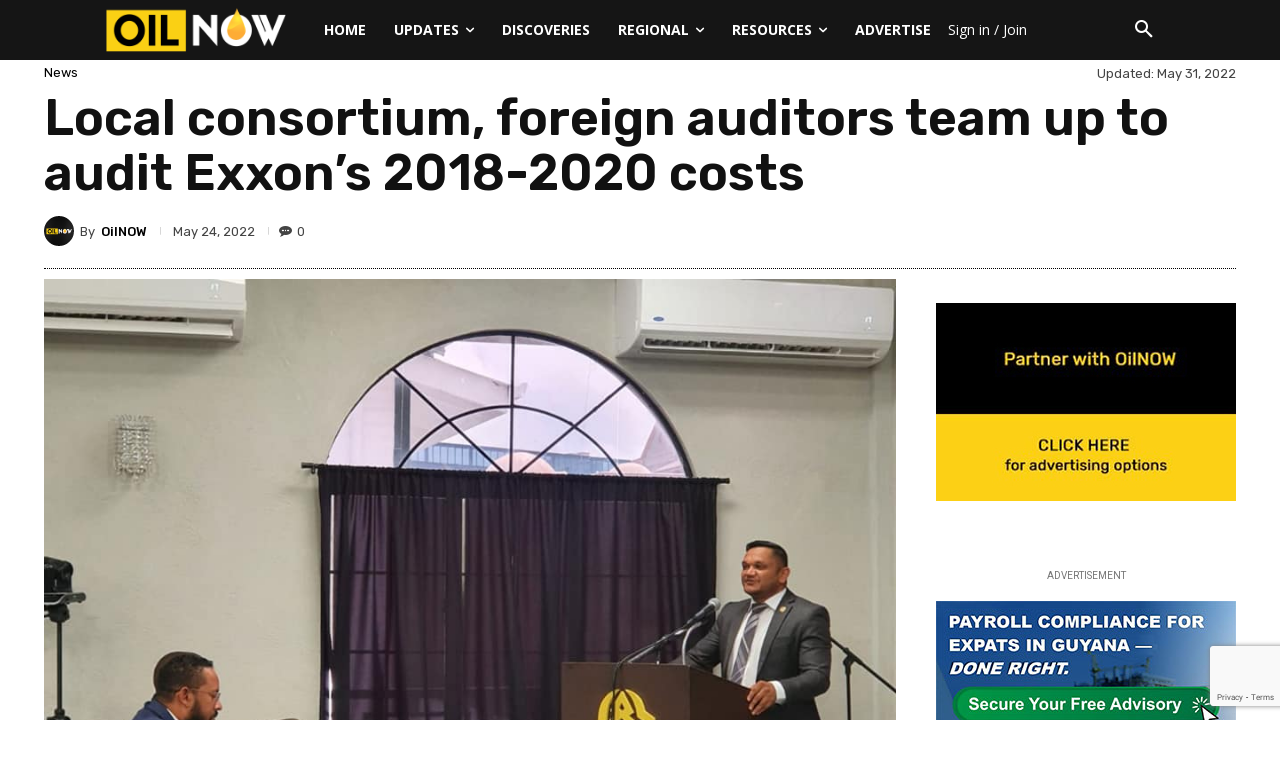

--- FILE ---
content_type: text/html; charset=UTF-8
request_url: https://oilnow.gy/?_dnid=87149&t=1764037602
body_size: 332
content:
<!doctype html><html><head><meta http-equiv="Content-Type" content="text/html; charset=UTF-8" /><script type="text/javascript" src="https://oilnow.gy/wp-includes/js/jquery/jquery.js"></script><script type="text/javascript" src="https://oilnow.gy/wp-content/plugins/angwp/assets/dev/js/advertising.js"></script><script type="text/javascript">
					/* <![CDATA[ */
					var _adn_ = {"ajaxurl":"https://oilnow.gy/wp-admin/admin-ajax.php"};
					/* ]]> */
					</script><script type="text/javascript" src="https://oilnow.gy/wp-content/plugins/angwp/assets/dist/angwp.bundle.js"></script><script type="text/javascript" src="https://oilnow.gy/wp-content/plugins/angwp/assets/js/embed/iframeResizer.contentWindow.min.js"></script><link rel="stylesheet" href="https://oilnow.gy/wp-content/plugins/angwp/assets/dist/angwp.bundle.js.css" media="all" /><style type="text/css">body{ margin:0; padding:0;  }</style><title>ADNING - Revolutionary Ad Manager for Wordpress</title></head><body><div class="angwp_87149 _ning_cont _ning_hidden _ning_outer _align_center responsive" data-size="custom" data-bid="87149" data-aid="0" style="max-width:300px; width:100%;height:inherit;"><div class="_ning_label _left" style=""></div><div class="_ning_inner" style=""><a href="https://oilnow.gy?_dnlink=87149&t=1764037603" class="strack_cli _ning_link" target="_blank">&nbsp;</a><div class="_ning_elmt"><img src="https://oilnow.gy/wp-content/uploads/angwp/items/87149/oilnowpartner.jpg" /></div></div></div><div class="clear"></div>
<!-- Ads on this site are served by Adning v1.6.3 - adning.com -->
<script>jQuery(document).ready(function($){$("._ning_cont").ningResponsive();});</script><!-- / Adning. -->

<script defer src="https://static.cloudflareinsights.com/beacon.min.js/vcd15cbe7772f49c399c6a5babf22c1241717689176015" integrity="sha512-ZpsOmlRQV6y907TI0dKBHq9Md29nnaEIPlkf84rnaERnq6zvWvPUqr2ft8M1aS28oN72PdrCzSjY4U6VaAw1EQ==" data-cf-beacon='{"version":"2024.11.0","token":"400ad8cf03c146b99ce1d6f8fb73e53e","r":1,"server_timing":{"name":{"cfCacheStatus":true,"cfEdge":true,"cfExtPri":true,"cfL4":true,"cfOrigin":true,"cfSpeedBrain":true},"location_startswith":null}}' crossorigin="anonymous"></script>
</body></html>

--- FILE ---
content_type: text/html; charset=UTF-8
request_url: https://oilnow.gy/wp-admin/admin-ajax.php?td_theme_name=Newspaper&v=12.6.8
body_size: -537
content:
{"error":"","app_id":"8112070282233719"}

--- FILE ---
content_type: text/html; charset=utf-8
request_url: https://www.google.com/recaptcha/api2/anchor?ar=1&k=6Le7FRcqAAAAAEKT4n0DeP1RYD8hUzFHOLNavUew&co=aHR0cHM6Ly9vaWxub3cuZ3k6NDQz&hl=en&v=TkacYOdEJbdB_JjX802TMer9&size=invisible&anchor-ms=20000&execute-ms=15000&cb=3d24iu42mit0
body_size: 46476
content:
<!DOCTYPE HTML><html dir="ltr" lang="en"><head><meta http-equiv="Content-Type" content="text/html; charset=UTF-8">
<meta http-equiv="X-UA-Compatible" content="IE=edge">
<title>reCAPTCHA</title>
<style type="text/css">
/* cyrillic-ext */
@font-face {
  font-family: 'Roboto';
  font-style: normal;
  font-weight: 400;
  src: url(//fonts.gstatic.com/s/roboto/v18/KFOmCnqEu92Fr1Mu72xKKTU1Kvnz.woff2) format('woff2');
  unicode-range: U+0460-052F, U+1C80-1C8A, U+20B4, U+2DE0-2DFF, U+A640-A69F, U+FE2E-FE2F;
}
/* cyrillic */
@font-face {
  font-family: 'Roboto';
  font-style: normal;
  font-weight: 400;
  src: url(//fonts.gstatic.com/s/roboto/v18/KFOmCnqEu92Fr1Mu5mxKKTU1Kvnz.woff2) format('woff2');
  unicode-range: U+0301, U+0400-045F, U+0490-0491, U+04B0-04B1, U+2116;
}
/* greek-ext */
@font-face {
  font-family: 'Roboto';
  font-style: normal;
  font-weight: 400;
  src: url(//fonts.gstatic.com/s/roboto/v18/KFOmCnqEu92Fr1Mu7mxKKTU1Kvnz.woff2) format('woff2');
  unicode-range: U+1F00-1FFF;
}
/* greek */
@font-face {
  font-family: 'Roboto';
  font-style: normal;
  font-weight: 400;
  src: url(//fonts.gstatic.com/s/roboto/v18/KFOmCnqEu92Fr1Mu4WxKKTU1Kvnz.woff2) format('woff2');
  unicode-range: U+0370-0377, U+037A-037F, U+0384-038A, U+038C, U+038E-03A1, U+03A3-03FF;
}
/* vietnamese */
@font-face {
  font-family: 'Roboto';
  font-style: normal;
  font-weight: 400;
  src: url(//fonts.gstatic.com/s/roboto/v18/KFOmCnqEu92Fr1Mu7WxKKTU1Kvnz.woff2) format('woff2');
  unicode-range: U+0102-0103, U+0110-0111, U+0128-0129, U+0168-0169, U+01A0-01A1, U+01AF-01B0, U+0300-0301, U+0303-0304, U+0308-0309, U+0323, U+0329, U+1EA0-1EF9, U+20AB;
}
/* latin-ext */
@font-face {
  font-family: 'Roboto';
  font-style: normal;
  font-weight: 400;
  src: url(//fonts.gstatic.com/s/roboto/v18/KFOmCnqEu92Fr1Mu7GxKKTU1Kvnz.woff2) format('woff2');
  unicode-range: U+0100-02BA, U+02BD-02C5, U+02C7-02CC, U+02CE-02D7, U+02DD-02FF, U+0304, U+0308, U+0329, U+1D00-1DBF, U+1E00-1E9F, U+1EF2-1EFF, U+2020, U+20A0-20AB, U+20AD-20C0, U+2113, U+2C60-2C7F, U+A720-A7FF;
}
/* latin */
@font-face {
  font-family: 'Roboto';
  font-style: normal;
  font-weight: 400;
  src: url(//fonts.gstatic.com/s/roboto/v18/KFOmCnqEu92Fr1Mu4mxKKTU1Kg.woff2) format('woff2');
  unicode-range: U+0000-00FF, U+0131, U+0152-0153, U+02BB-02BC, U+02C6, U+02DA, U+02DC, U+0304, U+0308, U+0329, U+2000-206F, U+20AC, U+2122, U+2191, U+2193, U+2212, U+2215, U+FEFF, U+FFFD;
}
/* cyrillic-ext */
@font-face {
  font-family: 'Roboto';
  font-style: normal;
  font-weight: 500;
  src: url(//fonts.gstatic.com/s/roboto/v18/KFOlCnqEu92Fr1MmEU9fCRc4AMP6lbBP.woff2) format('woff2');
  unicode-range: U+0460-052F, U+1C80-1C8A, U+20B4, U+2DE0-2DFF, U+A640-A69F, U+FE2E-FE2F;
}
/* cyrillic */
@font-face {
  font-family: 'Roboto';
  font-style: normal;
  font-weight: 500;
  src: url(//fonts.gstatic.com/s/roboto/v18/KFOlCnqEu92Fr1MmEU9fABc4AMP6lbBP.woff2) format('woff2');
  unicode-range: U+0301, U+0400-045F, U+0490-0491, U+04B0-04B1, U+2116;
}
/* greek-ext */
@font-face {
  font-family: 'Roboto';
  font-style: normal;
  font-weight: 500;
  src: url(//fonts.gstatic.com/s/roboto/v18/KFOlCnqEu92Fr1MmEU9fCBc4AMP6lbBP.woff2) format('woff2');
  unicode-range: U+1F00-1FFF;
}
/* greek */
@font-face {
  font-family: 'Roboto';
  font-style: normal;
  font-weight: 500;
  src: url(//fonts.gstatic.com/s/roboto/v18/KFOlCnqEu92Fr1MmEU9fBxc4AMP6lbBP.woff2) format('woff2');
  unicode-range: U+0370-0377, U+037A-037F, U+0384-038A, U+038C, U+038E-03A1, U+03A3-03FF;
}
/* vietnamese */
@font-face {
  font-family: 'Roboto';
  font-style: normal;
  font-weight: 500;
  src: url(//fonts.gstatic.com/s/roboto/v18/KFOlCnqEu92Fr1MmEU9fCxc4AMP6lbBP.woff2) format('woff2');
  unicode-range: U+0102-0103, U+0110-0111, U+0128-0129, U+0168-0169, U+01A0-01A1, U+01AF-01B0, U+0300-0301, U+0303-0304, U+0308-0309, U+0323, U+0329, U+1EA0-1EF9, U+20AB;
}
/* latin-ext */
@font-face {
  font-family: 'Roboto';
  font-style: normal;
  font-weight: 500;
  src: url(//fonts.gstatic.com/s/roboto/v18/KFOlCnqEu92Fr1MmEU9fChc4AMP6lbBP.woff2) format('woff2');
  unicode-range: U+0100-02BA, U+02BD-02C5, U+02C7-02CC, U+02CE-02D7, U+02DD-02FF, U+0304, U+0308, U+0329, U+1D00-1DBF, U+1E00-1E9F, U+1EF2-1EFF, U+2020, U+20A0-20AB, U+20AD-20C0, U+2113, U+2C60-2C7F, U+A720-A7FF;
}
/* latin */
@font-face {
  font-family: 'Roboto';
  font-style: normal;
  font-weight: 500;
  src: url(//fonts.gstatic.com/s/roboto/v18/KFOlCnqEu92Fr1MmEU9fBBc4AMP6lQ.woff2) format('woff2');
  unicode-range: U+0000-00FF, U+0131, U+0152-0153, U+02BB-02BC, U+02C6, U+02DA, U+02DC, U+0304, U+0308, U+0329, U+2000-206F, U+20AC, U+2122, U+2191, U+2193, U+2212, U+2215, U+FEFF, U+FFFD;
}
/* cyrillic-ext */
@font-face {
  font-family: 'Roboto';
  font-style: normal;
  font-weight: 900;
  src: url(//fonts.gstatic.com/s/roboto/v18/KFOlCnqEu92Fr1MmYUtfCRc4AMP6lbBP.woff2) format('woff2');
  unicode-range: U+0460-052F, U+1C80-1C8A, U+20B4, U+2DE0-2DFF, U+A640-A69F, U+FE2E-FE2F;
}
/* cyrillic */
@font-face {
  font-family: 'Roboto';
  font-style: normal;
  font-weight: 900;
  src: url(//fonts.gstatic.com/s/roboto/v18/KFOlCnqEu92Fr1MmYUtfABc4AMP6lbBP.woff2) format('woff2');
  unicode-range: U+0301, U+0400-045F, U+0490-0491, U+04B0-04B1, U+2116;
}
/* greek-ext */
@font-face {
  font-family: 'Roboto';
  font-style: normal;
  font-weight: 900;
  src: url(//fonts.gstatic.com/s/roboto/v18/KFOlCnqEu92Fr1MmYUtfCBc4AMP6lbBP.woff2) format('woff2');
  unicode-range: U+1F00-1FFF;
}
/* greek */
@font-face {
  font-family: 'Roboto';
  font-style: normal;
  font-weight: 900;
  src: url(//fonts.gstatic.com/s/roboto/v18/KFOlCnqEu92Fr1MmYUtfBxc4AMP6lbBP.woff2) format('woff2');
  unicode-range: U+0370-0377, U+037A-037F, U+0384-038A, U+038C, U+038E-03A1, U+03A3-03FF;
}
/* vietnamese */
@font-face {
  font-family: 'Roboto';
  font-style: normal;
  font-weight: 900;
  src: url(//fonts.gstatic.com/s/roboto/v18/KFOlCnqEu92Fr1MmYUtfCxc4AMP6lbBP.woff2) format('woff2');
  unicode-range: U+0102-0103, U+0110-0111, U+0128-0129, U+0168-0169, U+01A0-01A1, U+01AF-01B0, U+0300-0301, U+0303-0304, U+0308-0309, U+0323, U+0329, U+1EA0-1EF9, U+20AB;
}
/* latin-ext */
@font-face {
  font-family: 'Roboto';
  font-style: normal;
  font-weight: 900;
  src: url(//fonts.gstatic.com/s/roboto/v18/KFOlCnqEu92Fr1MmYUtfChc4AMP6lbBP.woff2) format('woff2');
  unicode-range: U+0100-02BA, U+02BD-02C5, U+02C7-02CC, U+02CE-02D7, U+02DD-02FF, U+0304, U+0308, U+0329, U+1D00-1DBF, U+1E00-1E9F, U+1EF2-1EFF, U+2020, U+20A0-20AB, U+20AD-20C0, U+2113, U+2C60-2C7F, U+A720-A7FF;
}
/* latin */
@font-face {
  font-family: 'Roboto';
  font-style: normal;
  font-weight: 900;
  src: url(//fonts.gstatic.com/s/roboto/v18/KFOlCnqEu92Fr1MmYUtfBBc4AMP6lQ.woff2) format('woff2');
  unicode-range: U+0000-00FF, U+0131, U+0152-0153, U+02BB-02BC, U+02C6, U+02DA, U+02DC, U+0304, U+0308, U+0329, U+2000-206F, U+20AC, U+2122, U+2191, U+2193, U+2212, U+2215, U+FEFF, U+FFFD;
}

</style>
<link rel="stylesheet" type="text/css" href="https://www.gstatic.com/recaptcha/releases/TkacYOdEJbdB_JjX802TMer9/styles__ltr.css">
<script nonce="O1QjtGzdN_dWttIpjVLZjA" type="text/javascript">window['__recaptcha_api'] = 'https://www.google.com/recaptcha/api2/';</script>
<script type="text/javascript" src="https://www.gstatic.com/recaptcha/releases/TkacYOdEJbdB_JjX802TMer9/recaptcha__en.js" nonce="O1QjtGzdN_dWttIpjVLZjA">
      
    </script></head>
<body><div id="rc-anchor-alert" class="rc-anchor-alert"></div>
<input type="hidden" id="recaptcha-token" value="[base64]">
<script type="text/javascript" nonce="O1QjtGzdN_dWttIpjVLZjA">
      recaptcha.anchor.Main.init("[\x22ainput\x22,[\x22bgdata\x22,\x22\x22,\[base64]/[base64]/[base64]/[base64]/[base64]/[base64]/[base64]/[base64]/[base64]/[base64]/[base64]/[base64]/[base64]/[base64]\\u003d\x22,\[base64]\\u003d\\u003d\x22,\x22bsKSw6bCtAVJFVHDvR4swqAgw5LDq8OjVx5hwrzCoGNxw6jCkcOKD8OleMKVRApOw7DDkzrCmGPConFNWcKqw6BsQzEbwpN4fibCkDcKesK8wrzCrxFQw6fCgDfCicOXwqjDiD3Dh8K3MMKHw4/CoyPDv8OuwozCnGbChT9QwqAFwocaGn/Co8Oxw5zDgMOzXsOWNDHCnMOeZyQ6w6oAXjvDmRHCgVk2KMO6Z2HDlkLCs8K0woPChsKXVWgjwrzDgMKYwpwZw5sJw6nDpDbCqMK8w4Rcw7F9w6FTwqJuMMK4LVTDtsOPwobDpsOIHcK5w6DDr1AcbMOoe3HDv3FDWcKZKMOXw4JEUH1/[base64]/w5MnwqXCqsKJC2gZwrZSUyFrwr97PsOewpdJZMOKwoXCpEN2wpXDkMOBw6kxXSN9N8OnfStrwpJUKsKEw7DCl8KWw4ArwoDDmWNQwoVOwpVmbQoIMsOyFk/[base64]/Cq8Oqw68qUml2PcKzMwnCnBfCsEURwpnDjcO3w5jDhhbDpyB9NgVHesKfwqstJMO7w71RwqNTKcKPwpvDosOvw5oOw4/CgQpzCAvCpcOtw6hBXcKZw7rDhMKDw5HCogo/wqtcWiUaQmoCw7xewolnw65IJsKlIsOMw7zDrXh9OcOHw7TDhcOnNnltw53Ct2PDhlXDvS/CqcKPdTd5JcOeR8OHw5hPw7PCh2jChMOCw7TCjMOfw6gOY2RiccOXVivCk8O7IR03w6UVwo3Du8OHw7HCtcOjwoHCtwdrw7HCssK1wrhCwrHDujkvwpbDjsKQw6Ntwr0RCcK9M8OlwrbDo2hBaXVRwoHDmsKWwrfClmPDln/[base64]/Do8KlwofDuEcnRMKowq/CoUnDrMOJw7U6wqlRwpLCuMO7w7zCowZqw5dMwoddw7zChjfDt0dpdVFwEcKnwo0tSsOtw6nDn3nDhMOsw4plWsK3f0PCscK0OBAyUw8Nwql6woFlXR/Cv8OCZRDDrcKEEwUgw5d0VsOsw5rCmXvCnF3CrHbDpcKUwoHDuMOuUcKeST/DundUw4Nsa8Ogw4YHw68JLcOFBgXCrMKnY8KBw5/CusKgQGQDBsKnwonDk0powpXCq1zCh8OUHsKDCBHDqjPDuQTCiMOiLGbDqABowoUiIxlnOcOiwrhiG8O4wqLCpXXDmmLDu8Kkw5nDoildw5fDoh9XOsKCwqvDknfDnhB1wpXDjEZ2woTDgsKEOMOMMcO3w4XChwN/bzfCu0hPwrwxXBzCnBYIwpvCt8KkbkstwplZwpo8wr4Yw5I7MsOcdMKTwq5cwoEORnTDuHYgP8OJwrHCq3R8w4Avw6XDvMOEB8KpN8OWAF4mw4I9w4rCpcOTZcKFCmB2KsOgTT3CpW/DjH7DtMKAfsOcw58BI8OSw53CjXgewqnCgsKraMKswrbCuhbCjnRJwqErw74Owr5pwpEvw6ZuZMKfZMKlw5PDi8OJLsKPORfDuyUedMOWwoXDscOXw69qZsOgEcOuwrnDjsO7XVFdworCq1/DtsOPAsODwq/CnzjCmh1RX8ODPSx1PcOsw4Jlw5EywrfCmcOtGwN/w4XCpifDisKsWAFQw4PCkgfCi8OwwpzDu3DCljAFIHfDhDQCBMKZwrHCrTjDjcOcMg3CmDdXLWJOdsKLZFvClsOQwrxLwqIJw4hcIMKkwpPDlMOCwo/DnHnCq3QUGcK8F8OtHVPCmsO9XQoRLsOtV2t5DRDDo8O3wonDg1zDvMKuwr0rw7AWwpogwqAGYn3CrMOkFsKsOsO7AsKDYMKpwpExw6RkXQUNd3Q+w7vDp2HDhDl4wq/CosKrSSM+KAPCo8KVGlF1MMKzcyTCqMKAER8Owr5awrDCn8ODV0DChDbDl8KkwoHCqsKYEzjCqn7DqWTCuMO5I13DlgIIGxHCqhwyw5XDusOJcxbDgx4Ww5rCg8KkwrTCkcKnRCBOXicdBMKNwp91JsOoOUtmwrgLw7rCknbDvMO/w7c8aUlrwqAkw6Zrw6HDtRbCmcK+w4QIwq8hw5LDvEB+Z07DtSbCmWpbHylFUcKOwoJzQMOYwpbCgMK3GsOawqHCkcO4NVNMAXLDsMKuw7QXR0XDj2sofzkKOsKNPyrCu8Oxwqg4cxF9QTfDpcKLAMKOMMK3wr7DqsKjBk7DkDPDvl8CwrDDk8OEOTrCnWwpOm/[base64]/DhQnCk8OvwqHCv1RoVzfDnjFgccOYwrVFE31/WU9lZEhXOFvClVTCrsOxLQnDiFHDhzjCh13DowHDmmPCkmrDk8OyKsK/MmDDj8OuTmAmGEZ8eTLClXk5Qg1KNcKjw5fDo8O/PMOPeMO9EcKIfDA4fHV9w7PCmMOzYmNlw4jDplTCnMOkwpnDlE3CogYxw4hGwqgHL8K0woTDv1AuwoDDlkbDgcOcLMOWwqkSNMKECS57K8O9w6xqwrTCmhnDhMOCw7XDt8K1wpIaw4nCkF7DisKQFMKFwpfCqMOowqHDsWvCom46exTCsnYwwrc1wqTDuhLDkcKxw4/DrTsAaMKaw5rDksKhH8O4wqARw7TDu8OSwq7DkcOUwrDCr8OhNBl6Yjwcwq1WKcOgNcKXWg9+BD5QwoPDtsOewqVYwobDtTQWwroZwqHCpyrCiQpAwpDDhhXCo8KhWyxERBnCv8KqdcOEwqk1WsKPwoLCnGbCu8KHA8OrHgbDkCc+wo3CnAPDgyIIQcKwwrXDlQ/[base64]/CuULCoMK5PMO+wq5YXUfDo3rDj2o5HcOVw6lYSsKqcSbCpF/DrDtPw7JQDTPDisOrwpQHwqHDl2HCj2MgbC8hEcOxA3cmw4p6aMKFw41cw4R1XRUyw4oUw6/Dr8O9G8Oew4TCuwvDiGEEagTDr8KICCpdw5nCnQLCl8KTwrQyUz3DqMOYLyfCk8K/[base64]/wpPDmSQzwqRew6jDhwLCtDoJM8OSCsOGfwJ2woEmZMKfQ8O/TyxNJEjDuDvDsELCsBHDncOGNsOlwovCuFBlwp0TH8KQBxjDvMOIw5JiTW1Dw4QDw75cZsOZwrE2CTLCi349wpFPwq06UEQ0w6fDkMOseVrCnRzCjMKfV8K/McKLHgRHTcK9wp3CgcKSw4hbXcKcwqp/NiRATwvDi8KzwrRDwo8tPsKaw60ZTWldJiHDhS1rw4rCsMOHw5jCmUlUw7sgQj3Cu8KsL1FVwo/CjMKLCnpPYT/DkMKCwoF1w5jDqMK8V3AbwpkZYsOtSMOnWxjDmHdOw5xnwqvDr8OlPMKdCDciw5/ClktWw6LDuMOCwprCj2cLXx7Dk8KDw4Z/[base64]/DkMOHGmtjGTnDtsOgwqIIG8Kjw7rCgMOzw6LDgw4FWnrDjMKswqbCglEvwpHDq8Ouwpo0w7rDksKUwpDClsKfahsbwrrCun/DtlM9wqHCp8KGwogpDsODw4ZNLcKswoYuHMKHwrbCi8KsVsO0RsKLwpLChxnDhMOZw4Q4f8OwGcKpOMOsw7/CrcO1McOnbRTDjiUlwq51wqLCu8OIO8O5Q8OBEsOND2kJWhHCrCjCrsKzPBtiw4cuw6HDi2FhH1TCrD1YRcOfa8Odw73Du8KLwrnCtg/Di1bDi1ZWw6XCmTLCsMOewqjDsCHCrMKfwrdWw79xw4kmw4QXMynClD3DoGQ5wpvCrRhwPcO/wro4wqtHBsKzw6LCjcOrHcKwwrjDszLCmiLDgTfDmMK/[base64]/Di8O4wpDDhTN0w6IPEQ91B318woAVVVogJHIFBnPCrioHw5XDsTXCgcKbw57CvVpHMU00wqTDnnrCuMOTw45Dw5thw4LCjMOXw5k/[base64]/wqg9w6d7AsOpwohuIMKZw6sMNcKhwpEabMOuw5x4NcKCP8KEHMK3MMO7T8OAB3fCtMK8w6lhwr/Dmh3Dl0bDnMKDw5JKJFoxNADCtsOiwrvDuzPCosKSZMKgPyo/asKEwoF8BMO8w5csHcOywr1jaMOZKMOSw7sUP8K9HMOzwrHCrTRyw74qekvDlkvCncOTwr/[base64]/DrwjCm8OvH1jCjMOew6DCoyLDm8OHw4PDqAlPwp/CtsOaPwhHwpk/w7gdKU3DpXp7NMOVwqRIwpTDohlJwqVadcOtFcKzwrTCrcKAwqXDvVMiwq9Lw6HCgcKpw4DDt1jCgMO9UsKXw7/DvAJqeH0aPFTDlMKrw5o2w4gewodmOsOcecO1wrvDqlrChSVRw7JMN3rDpMKEwpsceFtUIMKKwopJesOaTklew78Gw51CBiTCn8Ocw4/CqMOvbQJawqPDqsKBwpLDhCHDknPDuGLCv8ORw5VBw6E4wrHCoRfCjiomwrIvSw/DmMKqOyjDv8Krbh7Cv8OSSMKjVw/DgMKTw7HCn18ELsO6w4PCugI2w6lYwqbDlT8Kw4c0QyR1c8Ohwq5dw4Jnw48eJWJ8w6kdwrFEd0YzDMOqw7fDuEFDw4cdZhUWZy/DmsK3w7F6W8OaJcOXFcORO8KQwoTCpRt0w5/CsMKVFMKhwrJLAsKmDBEWHxBQw6A6w6VcNcOrMkPDlAISMcOEwrLDlsOTw4IKKT/DssOxY09xKcKCw77CmsK6w4LDnMOowqXDo8Kbw5XDn0xxQcKOwpQ5VToNwqbDoDzDu8Kdw7HDtMOnVMOow7rCs8Kbwq/CjQYgwqEibsKBwotaw7Fbw4jDlMKiSE/Chw7Dgw9YwoYpKMOvwozCpsKULcO6w5/CssKmw75nPADDosKawq3ClsO9YEXDpnNvwqrDnC1mw7/DlWjDvHsEYh5XB8OIGHtpRUHDiUzDqsOzwo/Cp8OcBmnDhRLCjT0geRLCoMOqwqtzw49XwpFdwo58MxDDkSbCjcOtc8OAesKobx56wpHCqCZTwpzCk3TCoMKcfsOlZAHCicOcwr7CjsKDw5oUwpLCqMOnwpfCjV9kwp1dMU3DrcKZwpDCv8KHbBNcZDlDwqx6QsKFwqIfEsO9w67Dh8OEwpDDvsKew4pPw5/[base64]/DsMO+OTZdEkBPZcOxYSEJw5IjIMO4w7rDlGY9IDHCgBvCkUkRe8KGw7pie1Q/[base64]/DqMOlZcO4CsOVwoJdwovCtSnCscOxFXxzcMOtO8KyVRV6C3zCpsOMXcO/w70RZMODw7lkwqMPw75BPsOWw7vCnMOuw7VROMOOP8OXZ0XCnsK4woHDuMOHwozChF0eDcO5wr/Dqy8nw6vDscOsU8Ohw6HCnMOyb3UNw7TDljgSwoTCkMOtJig3DMKhWA/CpMOVw4jDtlxDLsKiUl3DucKzLh95Y8KlQmlKwrHCvk9VwoVPCCrCiMKWwpLDvMKew67DscKyL8OMwpDCk8OPEcO7wqPDhcK4wpfDl1YuFcOOwqPDlcOrw6UyChsGdcKNw7XDtxlXw4hRw6PDuGdSwo/DvULCs8KLw7nDn8OBwr/Ci8KhUMOUZ8KDB8OBw6Rxwo1qw7Bew6LClcO7w6sQZ8KkaW3Cp2DCvELDsMOZwrfChW/CosKNfyl8VHnCpjzDnMKiWMKhey3DpsOiAUoDZMO8TVnCpMKbOMO7w4FhbT8/w5nCtsOywp/Dglttwo/DlsKraMKkB8OXAz/Dhko0RH/[base64]/FsKMccOTw5RQw6xLUsOdYcOgOMOjw7rDosKnw6LCu8OsOhfCjMOxwpsjw4zDrllbwohLwrXDpz0bwp3CvTl2woPDqcONCgohRcKOw6hgM3bDrE/DhMK+wrEgwozCq1LDsMKNw7RWYkMvwqEBw7rCr8KzRsOiwqDDnMKgw6wqwojCqsOiwpssLcKtwpYDw6DCiSMtTjcYw5DCj1p8w4/DkMK/EMOuw41hDsKIWsOYwr43wrjDpsOOwqTDpSTDqzTCsCLDgBfDhsOOcWLCrMOmw4tBOGLDhi7DnlXDkSbCkBhBwqPCqMKcel8Hwrx9w77Dp8O2wr80JcKYV8Kmw6QWwrB5X8Kiw5jCr8Oyw6ZvU8OZYyjCnR/DjMKSW33Cnhx1A8Ozwq80w47CiMKrZi3CgAEGJ8KEBsKZC0Eew5UtEsO8JMOQR8O7wopfwoR/[base64]/X8OvDcKDScKgw5M5d8KGwr4zPBvDn8KTWcKIwrfCt8KfK8KRJmfDsQNkw4EzcifClHE2HsKMw7zDp2/DtmxZJ8KmBTvCvADDhcOab8Kuw7XDunkGQ8OyPMKrw78FwqfDhCvDlxNnwrDDoMK+X8K4Q8OBw4s5w4ZOLMKFKjQhwowxSgXCm8K8wqRlQsKvwrrDgh1aNMKzw67Dm8KBw5nCmUk2ZcOMLMOCw7RhN2wPwoAtwpDCjsO1woIYS37CpgvDicObw6htwr4Bwr/ClicMDsOCYxVOw7jDjk7DgMOcw6NUwr7CocOsJHJAasOfwqPCpsK2J8KGw7htw4Q1w79zMcO0w4HDmMOOw6zCssKxwroiLsONMCLCsnNxw7sawr9XCcKiISNdNhHCsMKxZyRXOEtuwrcPwqTCniLDmE5DwrZ6EcKJXMOMwrtvTsKYPl4cwonCvsKHd8Onwo/[base64]/DjXzCqsOnw4tychrCk1HCq8KewrAzw5rCjFzDpgo4wr/[base64]/[base64]/DkMK/w65lw5Rqwr7DiwrCv8OpZFQbeMKhPilKOcO6wp/[base64]/CunnDmcOVezMzw7zDisO9w6LDpsK5wpLCjsOvXRjCicKlw6TDmXQjwoDCjWHDscOsJcKXwqbClcOwdzfDgnrCpsKjBcK1wqzCoFdBw7/CvMOYw4Z1HsKrGHnCusKmTXJ2w4zCsitEYcOow5tbfMKawqJOwosxw4kAwq0JSMO8w5bCksKow6nDr8K9LB7Cs37DkGfCpzl3w7TCpwUsS8Kgw7tCPsO4Izp+IDVPDcOkwq3DhcK7w5nCpsKuSMOoSEgXCsKrZl4owpPDvsOyw4LCrcOaw64Lw54YLMKbwp/DnADDlEEsw6BIw6VRwqvDvWMzCg5FwoBZw5bCh8KxR253XcOWw41rGkNjw7V8w5lQU1cnwpzCr1LDrVMhR8KQNkrCn8OTD31iGHzDr8OnwoXCkgULT8K4w73Cqj9gBFTDpFTDmHEnwplYLMKcworChsKUAwEtw4/CqhbChTxlwqkNw7fCmF8gSzccwrbCnsKVIMOGJGTDkVTDkMO7wrnDjGMYUcKiOi/DriLCjcKuw7pKTmzDr8KZbUc1KyfChMOiw5lKwpHDkMKnw7XDrsOpwp3CuHDCnV8QWGBFw5vCjcOEJmnDqcORwo1SwrnDhcO0wo/CkcO0w4/Cs8OvwrLCvsKPCcOKZsK1wo3DnnZ6w6zCqBI+YcOVPgA8CMO0w6p6wq9nwpfDkcOyNXxYwr9ya8OXw61Tw7vCtFrChH/CqyQ9woTCh0kpw61UK2XCmH/[base64]/Qh/[base64]/CphJFw6jCr8O/w6TDnsKyw6PChsK8wp01w43DqjIaw74kH0AUYsKlw6rChxLClljDsnNHwrfDlsKPKkXCpiI7UFDCum3CgUsMwqlMw53DjsKhw5zCrkjDpMKGwq/DqcK0w5sRFcK4LsKlMiFgayFbSsOmw652wqMkwqctw6Muw6Rpw5kDw4jDusOwKy5OwrtMbR3DucKcEcKHw7fCtMOhHsOaFT3DkhvCpMKCazzCn8K0wonCv8OCccO/S8KqJMK+fEfDusK2bEwuwoNCbsOTw6oaw5nDqsOPD0sGw70WHcKWfMK/OQDDo1bDo8KhI8OQccOxdMKKEWdiw5B1wqcDw4UGXsOtw5DDqh7DssO7woDCisKkwqzDjsKZw53CtsOkwq/DvxNhDnZJbMKTwq0cZ3jCrxXDjAzCk8K1P8Knw70iU8KzKsKvXcKcQDp0J8O4VFVQEz/CmDnDmBJ2McODw7HDsMO8w4ZKDiLDlmBnwp7DhknCsWZ/wpjDmMK8MjLDrXfCjsONdXTCj3bDrsO3b8OKHcKTw7LDpsKfw4gkw7fCtsOLeSTCrWDCumfCi289w5jDlEYvZVoyLcOsTMK2w53DuMKkHMO9wpEYMcOnwr7DnMKtw4rDn8K5w4bCmD/ChB/CgEhjNX/DnDfDhgnCosOhJ8KPc1UnHXLCmsO0NHPDr8K+w7DDksO9GDs1wr3Dkz7DhsKKw4tNw74cCcKXNMKab8OqPCzDh1zCvcO3ZGFhw6xSw791wp3Cu3A6YFAqHcO2wrFIZC3Dn8KnW8K/H8Ksw5BBw43DrS7CgEHCuw7DtsKwCcK/L3VjJxJFQsKRCsOdIsOXIC4xw4jCrG3DicOWXMKswpPCscKwwpZEcMO/wqHCrQjCgsK3wo/CiQ5rw4hWw67CmMKbw7DCjW3DrBwiwoXCnsKBw4cEwqLDsTcywrnClHQYHcOuK8OMw6huw643w4PCscOSPSZdw65hw47Co2TDvQ/DqE3DhEctw4J3QcKdX1HDvxQGSHMEXMOXwq3CmB43wp/DocO5w6HDkVpGGFQ0w7/DpEXDnF4DFwVFHcODwoYcfMOlw6fDnjYlOMOUwq7Cm8KPacO3IcOmwp8AS8OyBTAeU8O1w7fCqcKHwqx4w5suHGvCuyPCuMOQw5XDkMO8ITF4eXgrQlLDpWfCsTfDtCQHwpbChEXDoDDCuMK+w7UcwpQuPX5fHMOxw7DDrU4/w5DCuwBnw6nCpUUhwoYqw6V+wqowwp7DvsKcOcOGwoAHfnR8wpDDm17CuMOsE0phw5bCmDZgQMKyYH9nAgtENMO0wo3DrMKVTsKnwpjDg0HDhgPCuXQ2w5HCrgDDhBfDv8KPT1g9wrLDhBrDj3zCpcKXSD4ZesKqw5ZxD0jDisK2wo7DmMKPccOuw4M8QjhjfRLCvX/[base64]/DqcKNCGTDlh0Kwqw/w6RtwpxgwoRvacKOEGVRHE7ChsKlw6c9w7okFsOVwoBWw6HDsFPCtsKuM8Krw6LCg8OwPcKXwo7DuMO8AsOTdsKkw73DssOiwp8Sw7cVwo/DuFw2wrDCoA3DosKNwr1Xw5PCpMORVVfCiMOsEAHDpWnCpsKuMCHCiMOhw7fDjEUOwppaw5N7LMKJIFsMYAFew5VCwqHDkgkiEsKTTcKwKMOQwqHCm8O/[base64]/CssKfEsOkwoHDmzrCumYYXcKaw7Rvw5pQMm4fw7DDgMOUS8KDUcO1wqBEwrfDq0PDo8KjLCrDsl/[base64]/CrMKXw5oZwqkRw5TDgMKyPcOecMKSGWLCpXfDscOEYRxjMmNWwqVpG2bCisKxXcKrw7PDnlfCkcObwqTDjsKKwprDlCvCmsOucmnDnsKfworDpcKnw7jDhcOxIgPChEDCl8OSwo/CgMO/ecK+w6bDrWw0Kj0yeMOkLFR8PsKrEsO/[base64]/w73DqWViG8OLw7JYw57Dk3DCsmwOwrTCpcOKw5zCvsKiw5B0FS54cWXCji5KE8KVe3zCgsKzMTVQT8KewqERIwwSUsOWw6rDnxnDjMOrZ8O7VMO/OsOtw5h/[base64]/Dv2jDpMOZwpszN8KRZMKlwpw7N8KyCcObw43Ci2XCp8O1w6IJYsOLTWoAAsOvwrrCscO9w4zDgH9ww4Q4wovCnUVdLhAjwpTCmgTDtwwbegpZFhdWwqXCjxxFHyxfdsKow4Qxw6LCkMKKYsOjwrlmOcKME8KmXnJcw4rDoyfDmsKgwrzCglvDrH/[base64]/[base64]/wrfDhjjDgkbClcOtw6VmHhHDsEs6wqpsw51Rw7dmJMOxIQJkw7/CrcKow4nCqSLCqiTClXzCl0LCtgY7e8OAHEVieMKfwrzDqRI5wrzCqCTDg8KxBMKDP3PDt8K+w4/CuQXDrUUTw7zCi15Tc3QQwoNGGcKuEMKDw4/CtFjCr1LCpcKNdsK0Oy5wcEFUw7nCu8OGwrDCuxgdZxLDtkUWHMODZD16fxnDkHPDiSEVwpUCwogXSsKYwpRPw5Uowp18VsOsc3JiM1LCtHzCgmg7SRBkbgTDp8Opw58pw7fClMOWw7t+w7TDqMOIPVxzw73CklLCoGFrcMOyXcKKwp3Cj8KNwq/CscOYcnXDncKtaXLCu2J6PzV1wqlNw5cYw6HCvsO5wrPCv8OTw5YxRCLCrhovw6DDtcKkbx4xw55Qw75Tw6HCqcKJw7PDq8ORbShBwo8ywqAdSg3CuMK4w6MqwqI4wq5tdEHDocK0KjA9BijCr8KGEsO9wp3ClMOVa8KYw48nP8KCwoMRwr/CtMKtWH5awrAtw59awokVw6XDm8KVUMK/[base64]/[base64]/Cu8KEwoAfwrzDmArDqGFvw4cpScKsw6vDk3HDucKMwo/DmsOow54SDcONwqk+CsK7VcKaacKJwq3DvR1qw6leOEEqVVA6SQDDpMK/MCTDq8O1ZcOKw53CgQTCisKmcAwFXsONaQA6fsOuMzPDkiEHOMK7w47CrsKEMk/DiT/DtcOcwpzCrcO4YMKmw4zCuVzCjMK9w7o7woR1FVPCnT0xw6B9wplBfR1gwoXDjMKJOcO5Sk3CgHQowqPDh8OBw4HDim9tw4XDsMKFdsK+fA5dQBXDh0YMb8KIwqvDvUIcG1lGdyjCuW3DqDwhwqRBMXbCmhrDpnNHHMOKw7/Ck03DqsOHTVoYw7pPUUpow4HCiMOKw44iwpcHw5JNwoLDiBBXUH7Cjg8PN8KWBcKfwr7Dv3nCvwLCuCgPT8Ktwq9VJiDCmsO2wrfCqw/[base64]/CmcKRQTXCpcOBR8KvRMKtY8O6SMK+a8OawrXChFBAwo9XUcONG8K5w4pew5VsXMO8ecKvfcK1DMOdw7pjDUbCt33Dm8OzwqDDpsOFU8K8wr/[base64]/[base64]/[base64]/Do8OdworColkqw49WwoI1MldTwpwBwrg+wp7CtUodw73Dt8Ovw4V+KMOAYcOsw5ESwofCvUHDo8KNwqTDjMKbwpgzMMOqwrsLVMOawojDgMOXwoNDWsOgwqsuwrLDqDTDoMKCw6NXG8K6JiQ7wrvDncO9BsKYPXxFRMKzw6F/YsOjSsKDw5hXdDgLPsOwGMK7w412TcO7CsOiw7hVwobDrTbDhcKYw5TCoV3Cq8OcIV/[base64]/DkMKrVVDDjVFYaSPClVzCujppQGA/w5Bww4LDsMKHwroofMOvaWNFY8ORPMOqfMKYwqhaw4d/d8OVLkNPwqvDisO0wrHDoGtNQ0TDiENXBsOaY1fCrwTDtWbCmcOvSMOGw47DnsKJTcOGKF/CgMOQwpJDw4IuNsO1woPDrhjCjcKHbVJVwo5bw67DjSbDinvCoj0jw6BoHyvDvsOlw6XCtMONEsOMwpjDpRfDmhMuaADCjE8PdEp4wpfDgcObNcKJwqgCw7LCiUnCgcO3J2nDqMOiwo/CmkIJw5Z+wqzCuGXDicOOwqklw7gtCiPDsynCl8Kpw4oFw5/[base64]/[base64]/OsKvwrQGw4TDoMOqW8OFIcOBXWIRw6zDhcOHYgZAXcKvw7JrwqHCsHPDoGPDnsOBw5MccDVJSXwrwoR6w5s/[base64]/DsTnCvMKPdcKZHcO2WcO0wogxw7LDlBNBw5w7cMOcw6zDg8OuXBU8w5LCosOAacK2UWo4wrFAX8OswrVaLcKDPMKXwr48w67DrlcMAcKUO8KgB2DDi8OUU8Onw6HCswgPG1l/KEYFEQsxw4TDlQZxd8OQw6rDucOMw4HDgsOOY8KmwqPDhMOsw5LDlT9iUMO9Y1vDg8KVw41Tw5LDlMK0Y8KeZybCgDzDg3Eww6XCkcK8wqd4DUQMB8OpNXnCpsO6wonDmHRQesOMVSzDt1t+w4vCn8KxfhjDq1BawpLCkhnDhxdtOwvCpjIwFC8AbsKSwq/[base64]/CiTfClAbCksK1PxFjO00cW1ZFw7pQw6dbwrrCjsKywqNnwpjDvB/CjV7DjWdrHMOrSkNJK8KhT8KDwqPDtMOFdXNCw6rCusKGwr5aw7XDhcKeTGrDlMKFbyHDoEImwqspWMKoZ2pGw78Gwr1bwqzCozXChlZ7w6bCpcKjw5ZTWMOdwojDn8KZwrrDiUbCrSJ1UBTCvsOERy02wp11wrRAw7/DhStefMK5QmE5SUbCosOawrzDrUN2wr0UNW5zCBlbw7tRVToCw7ULw74yWEFaw6rDmMO/w7zCqMKcw5ZjEsKywrXDhsOBM0DDrwLCosOUA8OFesOWw7PDusKnRQd8bFTCsA4gDcO4R8K3QVsNVEMBwrJxwoXCicKdYyM5AsKbwrPDpMOLE8O/wr/DpMKGH0jDphdjwpgkPQtfw5Vww6DDg8KSD8K7DTQqbsOFwo8bZHxuVX7DhMOEw6Q4w7XDpB/[base64]/DtsODw61Jw6I1UWhHw5jDpMO4w4TDocO3woTDtcKgw6Ikw5p9PsKIE8Omw7PCvMKyw5bDl8KLwrkOw77Dh3dmZ3Iwb8Omw6Frw6PCsm/[base64]/VcKHw7DDq8KpFgN8ccOUwpfCvH/[base64]/[base64]/w7Fvw55XVkbCucOyw43ClsKfw4gVwqvDmsOTw6B1wpoNVcOYC8OeFsOnQMOtw6bCqsOmw67DksKPDH4nag1UwrjCqMKIM1rCrGxHVMOhf8OXwqHCncKSRsKIB8KdwojCosOXwq/CjMKWBxpAwrtRwpw+JcKKM8OvecOuw6R6OsK/I2fCpgLDnsKYw6wMfX3DuQ3Cr8KVPcKbd8OcTcOEw6V6EMK1bAs/YwfDnHnDusKlw5B+HH7DvTxleDVkdTc7IMO8worDocOoFMOPak0VP0/CssOLRcO7A8KewpcYXMO+wo9oH8KGwrBmM0EhEnUZTllnUMOZFkfCkh/CrxcIwrhfwprDlcOyF0psw79FfsKBw7rCjsKbwqjCi8Ocw7XDo8OEJ8OwwrsYwr3CrUbDo8KOcsOKfcOoTwzDtxBTwr88XMOBwqPDiGhewrk2HcK9SzbDpMOsw6Rrwq7Dn3Vfwr7DokZbw47DtGEywoczwrpRJ2/ChMK8LsOzw4gPwqzCsMKqw4PCiHTCncKuacKBw43DicKZQcKnwpnCrmfDjsO5EVfDqXULYMObwrrChcKhaTxnw6ZcwotoAz4HYMOJw5/DgMOcwqvCvnvCrcOHw7JgCyvCmsKbT8KuwqXCiB8/wqDCocOwwqQ3IsOpwodXUMKbNSvChcOgOBjDr3jCkn3CiT3Cl8Kdw5M0w67DsXAyAGJvw7HDm27Cth5kM0g7C8O0fsKDQ1HDgcOsEmgPfRHDnmvDicOswqAFwr7DlMKdwptVw7wtw4bCgl/Dq8KkYwfChl/[base64]/[base64]/Cgn8UeF3CiMK3w53Cih1Cw5DDpcK3K2ZFw6nDmHIqwq/CpGgFw7jCvMKrasKYwpd1w5Ywf8KvExnDmsKOasOeQxTDhlNJBWxYNnLDhlB8NSvDqcOfLxY/wpxvwqAJRXMhGcONwpLCl0nDm8ORRQXCmcKEA1kxwqVxwpBrXsK2QsOjwpE5woLCu8ONw7Icw7ZSwotoKADDnmzCo8KwJUgqw4fCryvCssKswpEVJcKSw6HCn0QGSsKyME/ClMO3acOyw4EMw7Vdw4Fvw6UqIsOGTQMuwrJMw6XClMOfbFEcw4HDukpcA8KZw73CpcOawrQ4anbCiMKETsO/WR/DgizDiWHCjMKFVxLDvR3CimfDq8KCwqzCt00XAF5udyAjUcKgasKaw4XCtnnDsE4XwoLCuTxEen7DvgPDtMO1wrPCmE4wIcOnwrwtw59vwr7DjsKDw7c9b8OuJm8QwpV/[base64]/CiWPCp8Opwp/DnMK7RcOnwq4oL2kgcG7ClVbDpGZAwpLDksONXwQmOcOwwrDClU7CmD9qwrnDhWx6ccKbMwnCjSvDjcKfL8ODe23DgMOnVMK8P8Kiw7vCsB85ISzDink7woJ4wpzDicKKbsKVL8K/[base64]/Do8KrNcO1c8KQwpLDgRvCl8OAIMOadHERwrTDtnXCiMKgwqzDnsKERMOSwpLDpT8ZJMKzw5vCp8KjbcOdwqfDscOJFMOTwodmw6EkXDoeAMOKPsK6w4BswqERwrZbYm5iN2TDvj7DusKGwqo/wq0vwr3DvjtxL3PCh3IRPsOFBwc3BcKGZMKiwp/[base64]/[base64]/[base64]/CrsO2w5jCp8OBNA/DiSHDs8Ocw6U+wojDo8Kgwrxrw7I2FyHCv2zCumLCksOKEMK+w7okExfDt8OJwr9yERbDgMKMw67DnibCrsOMw5jDmcO4UmdxTsKbCRXCksOhw70AbsKIw55QwqsXw7jCq8OIOULCnsKkYTQ4VMOFw6lXYHJoH0XCjl/[base64]/DnyzDiXknwq5KSMOeC0xaw4rCiAPCtkZGIETCt08yW8K0McKEwoTDl1dPwpRaW8ONw5TDocKFVcKfw6rDkMO6w5l5w795ccKbwq/Dp8KhJC1+IcOdc8OZecOfwrNpH11Hwpcww7ktb2IkAi/DqGt0AcKJRHAEYW0sw4gZB8KSw4HDj8O6EUQVw5tyf8O/LMOewrElb17Cg2Maf8KocRbDtMOXSsO7wo1cB8KTw4DDgg8nw7ECw7c4bcKAJgHChcOAAcKewr/[base64]/Q8OBw6fDlwnDujlcXlbDkWQjeHI+w5bDqjrDjCzDslrCmMOkwqPDpcO1BMOUOcO9wpREaW0EXsK8w47ChsOrTMKgcUoidcOJw4t5wq/[base64]/w5fCrsK2egtVVMKvwq5yAQHDqSHCtATCqDh+C3PCuiNtCMKMC8OxHk7CmMK8w5LCl23CpsK2w4pSdzpxwph1w77Cg2tPw7vDgUcrYCbDgsOZLyZkw7BGwrUaw4rCjwBfwq/[base64]/[base64]/[base64]/DkhPDqVPDvsKYw7TDlsKwXX17JsOrw6FqQV97wofDsDwRcMOLw5rCvsKzKHrDiSh/ZT7CgCbDnsK4wpTCvSrCiMKBw6XCnGLCk3jDjmcyZ8OIF2cyMWPDkD10b20lwq3ChcKnLGt6KBzDqMKXwqkRLRROYA3CvMO6woPDiMKzwofCnhDDpMKSwprDilslwo3DucOOw4bCscKkciDDo8OBwqoyw6c9wr/Ch8O9w49twrRBbT8bMcK0SnLCsALCt8KeSMOuLcOqw5/DuMODcMO0w7RRXMOsNEHCqicRw6cMYcOLasKBZE87w4YEO8KBEirDqMKDBRjDscKyEsOXATg\\u003d\x22],null,[\x22conf\x22,null,\x226Le7FRcqAAAAAEKT4n0DeP1RYD8hUzFHOLNavUew\x22,0,null,null,null,1,[21,125,63,73,95,87,41,43,42,83,102,105,109,121],[7668936,418],0,null,null,null,null,0,null,0,null,700,1,null,0,\[base64]/tzcYADoGZWF6dTZkEg4Iiv2INxgAOgVNZklJNBoZCAMSFR0U8JfjNw7/vqUGGcSdCRmc4owCGQ\\u003d\\u003d\x22,0,0,null,null,1,null,0,0],\x22https://oilnow.gy:443\x22,null,[3,1,1],null,null,null,0,3600,[\x22https://www.google.com/intl/en/policies/privacy/\x22,\x22https://www.google.com/intl/en/policies/terms/\x22],\x22CghnpKZIS2pjslha2mzj7qwJRDRyBqK2+3E0IdrtMzM\\u003d\x22,0,0,null,1,1764055604995,0,0,[182,234,137,6,74],null,[39],\x22RC-z0nDTfrmdYaPMA\x22,null,null,null,null,null,\x220dAFcWeA7p1_F7n9mF2COP8gB42O4fja5tsbgiYs3ED-3W9j_X9MW4bvx-5vX1bNZJ75Kh0G_Bzg2a3YqA6dOc6ASOQpaza0crLw\x22,1764138404842]");
    </script></body></html>

--- FILE ---
content_type: application/javascript
request_url: https://hb.wpmucdn.com/oilnow.gy/ed55ff1f-25f7-4007-94b0-6c767676616e.js
body_size: -130
content:
/**handles:adning_dummy_advertising**/
window.adning_no_adblock=!0;